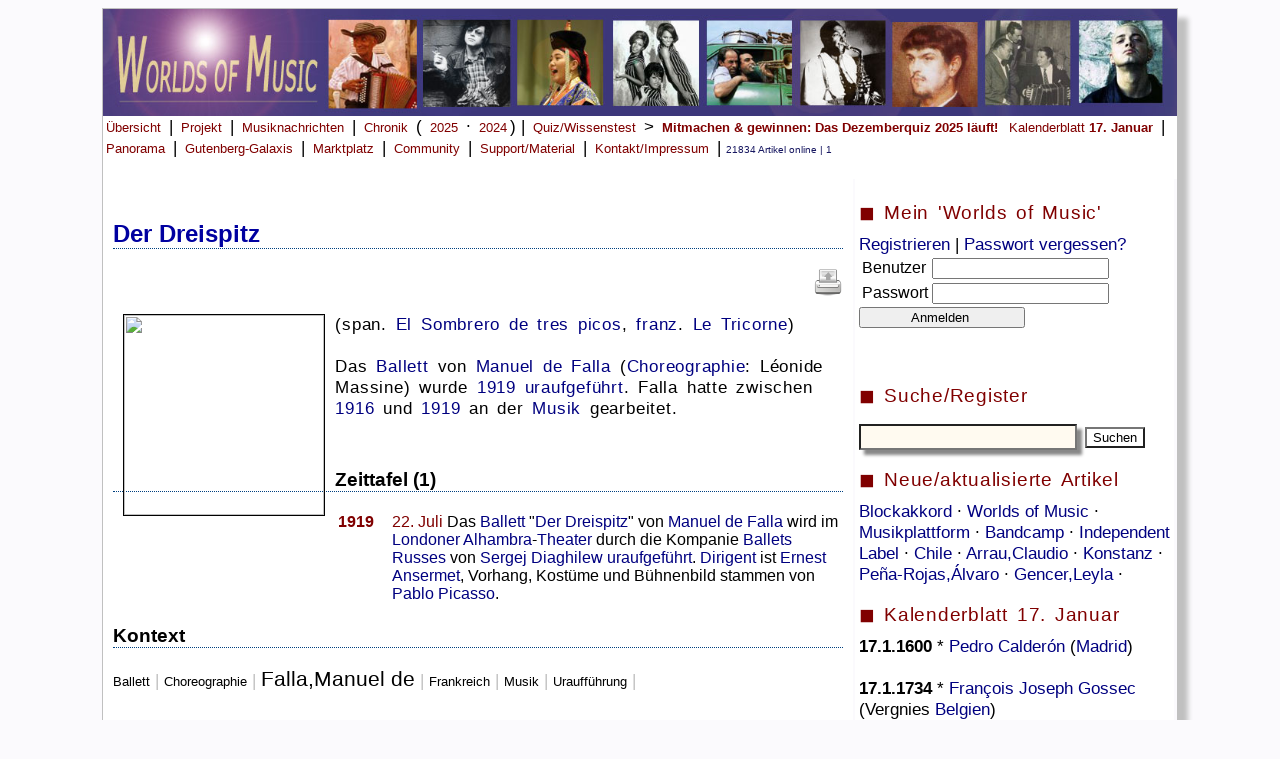

--- FILE ---
content_type: text/html; charset=UTF-8
request_url: https://worlds-of-music.de/WOM.php?idex=21251
body_size: 7899
content:
<link rel="stylesheet" href="WOM.css"><!DOCTYPE HTML PUBLIC "-//W3C//DTD HTML 4.01 Transitional//EN" "https://www.w3.org/TR/html4/loose.dtd">
<html lang="de">
<head>
<title>Worlds of Music - Musik-Enzyklopädie, Musikchronik & Musiknews.   </title>
<meta name="msvalidate.01" content="86E4A97230D7B84DC056B14428101106" />
<meta name="viewport" content="width=device-width, initial-scale=1.0">
<meta http-equiv="Content-Type" content="text/html;charset=utf-8" />
<META HTTP-EQUIV="CACHE-CONTROL" CONTENT="NO-CACHE">
<meta name="author" content="Ralf Brandhorst">
<meta name="description"
content="Online-Musiklexikon und Musikmagazin">
<meta name="copyright"
content="Ralf Brandhorst, Hamburg 2006 - 2025">
<meta name="keywords"
content=" Musiklexikon, Online-Musiklexikon, Musik-Lexikon, Musik, Online, Musikmagazin, Musik-Enzyklopädie">

<link rel="icon" href="/Images/WOM_favicon-32x32.ico" type="image/x-icon" />
<link rel="shortcut icon" href="/Images/WOM_favicon-32x32.ico" type="image/x-icon" />
<link rel="apple-touch-icon" href="/Images/WOM_apple-icon-152x152.png" /> 

</head>

<!-- Google tag (gtag.js) -->
<script async src="https://www.googletagmanager.com/gtag/js?id=G-RXS1MTNR4J"></script>
<script>
  window.dataLayer = window.dataLayer || [];
  function gtag(){dataLayer.push(arguments);}
  gtag('js', new Date());

  gtag('config', 'G-RXS1MTNR4J');
</script>






<body>





<!-- 
<script>
  (function(i,s,o,g,r,a,m){i['GoogleAnalyticsObject']=r;i[r]=i[r]||function(){
  (i[r].q=i[r].q||[]).push(arguments)},i[r].l=1*new Date();a=s.createElement(o),
  m=s.getElementsByTagName(o)[0];a.async=1;a.src=g;m.parentNode.insertBefore(a,m)
  })(window,document,'script','//www.google-analytics.com/analytics.js','ga');

  ga('create', 'UA-59352362-1', 'auto');
  ga('send', 'pageview');

</script>
-->


 


<div id="Wrapper">
<a href="index.php" alt="Übersicht" title="Übersicht" >
<img src="WOMHead.jpg" alt="" width=100% border="0"></a>


<!--
<div class="nav-bar">
        <div class="nav-container">
            <div class="brand">
                <a href="#">Worlds of Music</a>
            </div>
            <nav>
                <div class="nav-mobile">
                    <a href="#" id="navigation-toggle">
                        <span></span>
                    </a>
                </div>
                <ul class="nav-list">
                    <li><a href="#">Home</a></li>
                    <li><a href="#">Nachrichten</a></li>
                    <li><a href="#">Panorama</a></li>
                    <li><a href="#">Quiz</a>
                    <ul class="navigation-dropdown">
                        <li><a href="#">Inselmusik-Quiz</a></li>
                        <li><a href="#">Link-2</a></li>
                        <li><a href="#">Link-3</a></li>
                    </ul>
                    </li>
                    <li><a href="#"><img src="https://cdn-icons-png.flaticon.com/128/1828/1828948.png" style="height:20px"></a></li>
                    <li><a href="#">Kontakt</a></li>
                </ul>
            </nav>
        </div>
    </div>
    <script src="https://cdnjs.cloudflare.com/ajax/libs/jquery/3.6.1/jquery.min.js"></script>
    <script>
	$(document).ready(function() {
    $('nav ul li a:not(:only-child)').click(function(e) {
        $(this).siblings('.navigation-dropdown').toggle();
        e.stopPropagation();
    });

    $('html').click(function(){
        $('.navigation-dropdown').hide();
    })
    $('#navigation-toggle').click(function(){
        $('nav ul').slideToggle();
    })
    $('#navigation-toggle').on('click', function(){
        this.classList.toggle('active');
    });
});
	
	
	
	
	
</script>

<!-- 
Ende neue Navi
-->




<a class="menu" href="index.php">Übersicht</a> |
<a class="menu" href="WOMProjekt.php">Projekt</a> |
<a class="menu" href="WOMNews.php">Musiknachrichten</a> | 
<a class="menu" href="WOMChronikUebersicht.php">Chronik</a> ( 
<a class="menu" href="WOMMusikjahr2025.php">2025</a> &middot; <a class="menu" href="WOMMusikjahr2024.php">2024</a>) | 
<a class="menu" href="WOMWissenstest.php">Quiz/Wissenstest</b></a> > 

<a class="menu" href="WOMDezemberquiz2025.php"><b>Mitmachen & gewinnen: Das Dezemberquiz 2025 läuft!</b></a> 
<!--<a class="menu" href="WOMPaulMcCartneyquiz2025.php"><b>Mitmachen & gewinnen: Paul McCartney-Quiz 2025 </b></a> |
<!--<a class="menu" href="WOMInselmusikquiz2025.php"><b>Mitmachen & gewinnen: Inselmusik-Quiz 2025 </b></a> |
<!--<a class="menu" href="WOMGitarrenquiz2025.php"><b>Mitmachen & : Gitarren-Quiz 2025 </b></a> |  
<!--<a class="menu" href="WOMMusikinstrumentenquiz2025.php"><b>Mitmachen & gewinnen: Musikinstrumenten-Quiz 2025 </b></a> |  
<!--<a class="menu" href="WOMJohnCagequiz2025.php"><b>Mitmachen & gewinnen: John Cage-Quiz 2025 </b></a> | 
<!--<a class="menu" href="WOMSoundsofAfricaQuiz2025.php"><b>Mitmachen & gewinnen: Sounds of Africa-Quiz 2025 </b></a> |

<!--<a class="menu" href="WOMVoicesQuiz2025.php"><b>Mitmachen & gewinnen: Voices-Quiz 2025 </b></a> |
<!--<a class="menu" href="WOM90erQuiz2024.php"><b>Mitmachen & gewinnen: Sound der 90er-Quiz 2024 </b></a> |
<!--<a class="menu" href="WOMJazzQuiz2024.php"><b>Mitmachen & gewinnen: Jazz-Quiz 2024 </b></a> |
<!--<a class="menu" href="WOMMetalQuiz2024.php"><b>Mitmachen & gewinnen: Metal-Quiz 2024 </b></a> |
<!--<a class="menu" href="WOMFrankreichQuiz2024.php"><b>Mitmachen & gewinnen: Frankreich-Quiz 2024 </b></a> | -->
<!--<a class="menu" href="WOMSoundoftheCitiesQuiz2024.php"><b>Mitmachen & gewinnen: Sound of the Cities-Quiz 2024 </b></a> |-->
<!--<a class="menu" href="WOMNovemberquiz2023.php"><b>Mitmachen & gewinnen: Das Novemberquiz 2023 läuft!</b></a> | -->
<!--<a class="menu" href="WOMWeltmusikquiz2023.php"><i>Mitmachen und gewinnen: </i> <b>Weltmusikquiz 2023 </b></a> | -->
<!--<a class="menu" href="WOMK-Popquiz2023.php"><i>Mitmachen und gewinnen: </i> <b>K-Pop-Quiz 2023 </b></a> | -->
<!--<a class="menu" href="WOMBluesquiz2023.php"><i>Mitmachen und gewinnen: </i> <b>Bluesquiz 2023 </b></a> | -->

<!--<a class="menu" href="WOMLittlePeopleBigDreamsQuiz2023.php"><i>Mitmachen und gewinnen: </i> 
<b>Little People, Big Dreams-Quiz</b></a> | -->

<!--<a class="menu" href="WOMRickRubinquiz2023.php"><i>Mitmachen und gewinnen: </i> <b>Rick Rubin-Quiz</b></a> | -->
<!--<a class="menu" href="WOMScorpionsquiz2023.php"><i>Mitmachen und gewinnen: </i> <b>Scorpions-Quiz</b></a> | -->
<!--<a class="menu" href="WOMSpringsteenquiz2023.php"><i>Mitmachen und gewinnen: </i> <b>Bruce Springsteen-Quiz</b></a> | -->
<!--<a class="menu" href="WOMBeatlesquiz2022.php">Beatles-Quiz</a> | -->
<!--<a class="menu" href="WOMSommerquiz2022.php"><b>Mitmachen & gewinnen: Sommer-Quiz noch bis zum 31.7.2022</b></a> | -->
<!--<a class="menu" href="WOMESCquiz2022.php"><b>Mitmachen & gewinnen: ESC-Quiz</b></a> | 
<a class="menu" href="WOMNovemberquiz2022.php"><b>Mitmachen & gewinnen: Das Novemberquiz 2022 läuft noch bis zum 30.11.2022!</b></a> | -->
<!--<a class="menu" href="WOMNovemberquiz2021.php"><b>Novemberquiz 2021</b></a> | -->
<!--<a class="menu" href="WOMMP3desMonats.php">MP3 des Monats</a> | -->
<a class="menu" href="WOMKalenderblatt.php">Kalenderblatt <b>17. Januar</b></a> |
<a class="menu" href="WOMPanorama.php">Panorama</a> |
<a class="menu" href="WOMGutenbergGalaxis.php">Gutenberg-Galaxis</a> |
<!--<a class="menu" href="WOMUnterricht.php">Unterricht</a> | -->

<a class="menu" href="WOMMarkplatz.php">Marktplatz</a> |
<a class="menu" href="WOMImpressum.php#Mitmachen">Community</a> |
<a class="menu" href="WOMSupport.php">Support/Material</a> |
<a class="menu" href="WOMImpressum.php">Kontakt/Impressum</a> |



<!--<a class="menu">

<form action="WOMSuche.php" method="POST" target="">
<input type="Text" name="Suchbegriff" value=""
 size="12" maxlength="">  <br>
 <input type="Submit" name="WOMSuche.php" size=23 alt="Suche starten" value="Suchen" >
</form>   </a>
<br>
-->

<span class='Content_klein01'>21834 Artikel online | 1 </span><br><br>
</div> <div id='Navi_Mitte'><p class='content_Mittel01'><h1> <font color='#0000A0'> <b>  Der Dreispitz </b></font> </h1><p align='right'><a href='WOMArtikeldrucken.php?idex=21251' title='Artikel drucken' target='_blank' ><img src='Images/48px-Document-print.svg' height=30></a>   </p><p><font color='#000000'><p><img src="https://upload.wikimedia.org/wikipedia/commons/thumb/3/37/Portrait_of_Ballet-Dancer_T._Karsavina.jpg/220px-Portrait_of_Ballet-Dancer_T._Karsavina.jpg" align="left" alt="" hspace=10 vspace=0 border="1" width="200">(span. <a href="https://www.worlds-of-music.de/WOM.php?idex=21251">El Sombrero de tres picos</a>, <a href="https://www.worlds-of-music.de/WOM.php?idex=775">franz</a>. <a href="https://www.worlds-of-music.de/WOM.php?idex=21251">Le Tricorne</a>) <br><br>Das <a href="https://www.worlds-of-music.de/WOM.php?idex=776">Ballett</a> von <a href="https://www.worlds-of-music.de/WOM.php?idex=859">Manuel de Falla</a> (<a href="https://www.worlds-of-music.de/WOM.php?idex=3556">Choreographie</a>: L&#233;onide Massine) wurde <a href="https://www.worlds-of-music.de/WOM.php?Datum=1919">1919</a> <a href="https://www.worlds-of-music.de/WOM.php?idex=11668">uraufgef&#252;hrt</a>. Falla hatte zwischen <a href="https://www.worlds-of-music.de/WOM.php?Datum=1916">1916</a> und <a href="https://www.worlds-of-music.de/WOM.php?Datum=1919">1919</a> an der <a href="https://www.worlds-of-music.de/WOM.php?idex=10743">Musik</a> gearbeitet. </p><br clear="all"><h3> Zeittafel (1)</h3><Table style="border:0px;"><tr style="vertical-align:top;"><td style="width:50px;"><a style="font-weight:bold;color:maroon;" href="https://www.worlds-of-music.de/WOM.php?Datum=1919">1919</a></td><td style="text-align:left"><a style="color:maroon;" href="K22.7.">22. Juli</a> Das <a href="https://www.worlds-of-music.de/WOM.php?idex=776">Ballett</a> "<a href="https://www.worlds-of-music.de/WOM.php?idex=21251">Der Dreispitz</a>" von <a href="https://www.worlds-of-music.de/WOM.php?idex=859">Manuel de Falla</a> wird im <a href="https://www.worlds-of-music.de/WOM.php?idex=730">Londoner</a> <a href="https://www.worlds-of-music.de/WOM.php?idex=12774">Alhambra</a>-<a href="https://www.worlds-of-music.de/WOM.php?idex=9979">Theater</a> durch die Kompanie <a href="https://www.worlds-of-music.de/WOM.php?idex=6771">Ballets Russes</a> von <a href="https://www.worlds-of-music.de/WOM.php?idex=6772">Sergej Diaghilew</a> <a href="https://www.worlds-of-music.de/WOM.php?idex=11668">uraufgef&#252;hrt</a>. <a href="https://www.worlds-of-music.de/WOM.php?idex=1941">Dirigent</a> ist <a href="https://www.worlds-of-music.de/WOM.php?idex=13485">Ernest Ansermet</a>,  Vorhang, Kost&#252;me und B&#252;hnenbild stammen von <a href="https://www.worlds-of-music.de/WOM.php?idex=7413">Pablo Picasso</a>. </td></tr></table><p><h3>Kontext</h3><span Toplinks="859,10743,11668,775,3556,776"></span><a  style="text-decoration:none;color:black;font-size:10pt"  href="https://www.worlds-of-music.de/WOM.php?idex=776"  title="Ballett">Ballett</a> <span style="color:silver;"> | </span> <a  style="text-decoration:none;color:black;font-size:10pt"  href="https://www.worlds-of-music.de/WOM.php?idex=3556"  title="Choreographie">Choreographie</a> <span style="color:silver;"> | </span> <a  style="text-decoration:none;color:black;font-size:16pt"  href="https://www.worlds-of-music.de/WOM.php?idex=859"  title="Falla,Manuel de">Falla,Manuel de</a> <span style="color:silver;"> | </span> <a  style="text-decoration:none;color:black;font-size:10pt"  href="https://www.worlds-of-music.de/WOM.php?idex=775"  title="Frankreich">Frankreich</a> <span style="color:silver;"> | </span> <a  style="text-decoration:none;color:black;font-size:10pt"  href="https://www.worlds-of-music.de/WOM.php?idex=10743"  title="Musik">Musik</a> <span style="color:silver;"> | </span> <a  style="text-decoration:none;color:black;font-size:10pt"  href="https://www.worlds-of-music.de/WOM.php?idex=11668"  title="Urauff&#252;hrung">Urauff&#252;hrung</a> <span style="color:silver;"> | </span> <br><br><h3>Kategorie "Der Dreispitz"</h3><b>&#220;bergeordnete Kategorien (2):</b> <a href="https://www.worlds-of-music.de/WOM.php?idex=776">Ballett</a> | <a href="https://www.worlds-of-music.de/WOM.php?idex=859">Falla,Manuel de</a> | <br><br></p></font></p><h3 style="color:black;">Videos (2)</h3><iframe width=100% height=315px hspace=1 height=auto src="https://www.youtube.com/embed/sRguXuFrl0k"></iframe><iframe width=100% height=315px hspace=1 height=auto src="https://www.youtube.com/embed/ZdnRQEWfkkI"></iframe><h3>Web-Artikel (2)</h3><a href="https://www.tagesspiegel.de/kultur/netter-die-kastagnetten-nie-knattern/3685278.html" target="_blank">Netter die Kastagnetten nie knattern (1)</a> <i>www.tagesspiegel.de </i><br><div id="Text_klein">Bei den spanischen T&#228;nzen aus Manuel de Fallas Ballett &#8222;<b>El</b> <b>sombrero</b> <b>de</b> <b>tres</b> <b>picos</b>&#8220; f&#252;hlt sich Gustavo Dudamel ganz sicher. <br><br></div><a href="https://www.deutschlandfunkkultur.de/75-jahre-griechisches-staatsorchester-athen-unsterbliche.1357.de.html?dram:article_id=418072" target="_blank">Unsterbliche Tugenden (1)</a> <i>www.deutschlandfunkkultur.de 15.05.2018</i><br><div id="Text_klein">Megaron Athen
Aufzeichnung vom 4. Mai 2018

Nikos Skalkottas
Antiker griechischer Marsch
Sinfonietta B-Dur

Giorgos Kouroupos
"Die sieben unsterblichen Tugenden" (Urauff&#252;hrung)

Staatsorchester Athen
Leitung: Stefanos Tsialis

Im Anschluss:

Manuel de Falla
"<b>El</b> <b>sombrero</b> <b>de</b> <b>tres</b> <b>picos</b>" - Ballettsuiten Nr. <br><br></div><p class='kasten3'><br><i>Stand: 17.01.2026, letzte Änderung: 07.09.2018 </i><br><br> <a href='WOMArtikeldrucken.php?idex=21251' target='_blank'>Artikel drucken</a>
 | <a href='mailto:?subject=Worlds&nbsp;of&nbsp;Music&amp;body=Linktipp: https://www.worlds-of-music.de/WOM.php?idex=21251'>Artikel empfehlen </a>
</p><h3 style="color:black;">Lexikon</h3><div style="width:50%;float:left;" ><img src="Images/48px-Go-previous.svg.png"><a
href="Wom.php?idex=22846">Der blaue Planet (Lied)</a></div>
<div style="width:50%;margin-left: 50%;text-align:right"><a
href="Wom.php?idex=8885">Der ferne Klang</a><img src="Images/48px-Go-next.svg.png"></div>
<p><b>&copy; WORLDS OF MUSIC 2026</b> Die Software <a href='WOMProjekt.php'>WORLDS OF MUSIC</a> bietet Tonbeispiele, Videos, Querverweise, Zeitleisten, News, Bilder und
ausgewählte Weblinks zu derzeit <b>21834</b> Artikeln.</p>
<script src="search_neu.js"></script>
</div> <div id='Navi_Rechts'><p class='kasten'>&#9724; Mein 'Worlds of Music' </p><class='Navi_Rechts'> <form action='WOMAnmeldungCheck.php' method='POST' target='' >
 <a href='WOMAnmeldung.php'>Registrieren</a> | <a href='WOMAnmeldung.php'>Passwort vergessen?</a><br>
<table class='Navi_Rechts'>
<tr >
 <td>Benutzer  </td>
 <td><input type='Text' name='Benutzername' value=''
 size='' maxlength=''> </td>
</tr>
<tr>
 <td> Passwort    </td>
 <td>  <input type=password name='Passwort1' value=''
 size='' maxlength=''> </td>
</tr>
</table>

 <input type='Submit' name='WOMAnmeldungCheck.php' alt='Anmelden' value='           Anmelden            ' width='100%'>

</form><br><p class='kasten'>&#9724; Suche/Register </p> <form action='WOMSuche.php' method='POST'>
<p align='left'><input type='Text'  id='eingabe' name='Suchbegriff' style='background-color: FloralWhite ;
box-shadow: 5px 5px 3px #888;font-size: 16px;font-weight:bold;padding:2px;' size=20 value='' onkeyup='suggest(this.value)' autocomplete='off'  > </input>
 <input type='Submit' style='background:url('images/48px-Document-print.svg.png');' value='Suchen' ></p>
<div id='ausgabe'></div>
<p class='kasten'> &#9724; Neue/aktualisierte Artikel </p><a href='WOM.php?idex=17378'>Blockakkord </a>&middot; <a href='WOM.php?idex=23600'>Worlds of Music </a>&middot; <a href='WOM.php?idex=23599'>Musikplattform </a>&middot; <a href='WOM.php?idex=21219'>Bandcamp  </a>&middot; <a href='WOM.php?idex=1845'>Independent Label </a>&middot; <a href='WOM.php?idex=263'>Chile </a>&middot; <a href='WOM.php?idex=1213'>Arrau,Claudio </a>&middot; <a href='WOM.php?idex=17037'>Konstanz </a>&middot; <a href='WOM.php?idex=17'>Pe&#241;a-Rojas,&#193;lvaro </a>&middot; <a href='WOM.php?idex=6445'>Gencer,Leyla </a>&middot; </form><p class='kasten'>&#9724; Kalenderblatt 17. Januar </p><class='Navi_Rechts'></a><b> 17.1.1600 </b> * <a href="https://www.worlds-of-music.de/WOM.php?idex=11085">Pedro Calder&#243;n</a> (<a href="https://www.worlds-of-music.de/WOM.php?idex=1400">Madrid</a>) <br><br> </a><b> 17.1.1734 </b> * <a href="https://www.worlds-of-music.de/WOM.php?idex=14096">Fran&#231;ois Joseph Gossec</a> (Vergnies <a href="https://www.worlds-of-music.de/WOM.php?idex=1456">Belgien</a>) <br><br> </a><b> 17.1.1739 </b> * <a href="https://www.worlds-of-music.de/WOM.php?idex=14078">Padre Sojo</a> (bei Guatire) <br><br> <img src='https://upload.wikimedia.org/wikipedia/commons/2/21/Albinoni.jpg' width=100%></a><b> 17.1.1750 </b> &#8224; <a href="https://www.worlds-of-music.de/WOM.php?idex=1858">Albinoni</a> (<a href="https://www.worlds-of-music.de/WOM.php?idex=782">Venedig</a>) <br><br> </a><b> 17.1.1773 </b> <a href="https://www.worlds-of-music.de/WOM.php?idex=11668">Urauff&#252;hrung</a> der <a href="https://www.worlds-of-music.de/WOM.php?idex=2569">Motette</a> "<a href="https://www.worlds-of-music.de/WOM.php?idex=14592">Exsultate, jubilate</a>" von <a href="https://www.worlds-of-music.de/WOM.php?idex=2050">Wolfgang Amadeus Mozart</a> durch den <a href="https://www.worlds-of-music.de/WOM.php?idex=2469">Kastraten</a> <a href="https://www.worlds-of-music.de/WOM.php?idex=16922">Rauzzini</a> in <a href="https://www.worlds-of-music.de/WOM.php?idex=1655">Mailand</a>. <br><br> </a><i>Heute vor 200 Jahren: </i><b> 17.1.1826 </b> &#8224; <a href="https://www.worlds-of-music.de/WOM.php?idex=13889">Juan Cris&#243;stomo de Arriaga</a> (<a href="https://www.worlds-of-music.de/WOM.php?idex=122">Paris</a>) <br><br> </a><b> 17.1.1828 </b> * <a href="https://www.worlds-of-music.de/WOM.php?idex=3385">Eduard Rem&#233;nyi</a> (Miskolc) <br><br> </a><b> 17.1.1880 </b> &#8224; <a href="https://www.worlds-of-music.de/WOM.php?idex=5253">Michael Welte</a> (<a href="https://www.worlds-of-music.de/WOM.php?idex=2860">Freiburg im Breisgau</a>) <br><br> </a><b> 17.1.1885 </b> &#8224; <a href="https://www.worlds-of-music.de/WOM.php?idex=22611">Leopoldine Blahetka</a> (Boulogne-sur-Mer) <br><br> </a><b> 17.1.1927 </b> * <a href="https://www.worlds-of-music.de/WOM.php?idex=8473">Eartha Kitt</a> (North (<a href="https://www.worlds-of-music.de/WOM.php?idex=7468">South Carolina), South Carolina</a>) <br><br> </a><b> 17.1.1933 </b> * <a href="https://www.worlds-of-music.de/WOM.php?idex=6044">Dalida</a> (<a href="https://www.worlds-of-music.de/WOM.php?idex=711">Kairo</a>, K&#246;nigreich <a href="https://www.worlds-of-music.de/WOM.php?idex=712">&#196;gypten</a>) <br><br> </a><b> 17.1.1934 </b> * <a href="https://www.worlds-of-music.de/WOM.php?idex=14149">Marilyn Horne</a> (<a href="https://www.worlds-of-music.de/WOM.php?idex=21491">Bradford, Pennsylvania</a>) <br><br> </a><b> 17.1.1938 </b> <a href="https://www.worlds-of-music.de/WOM.php?idex=6438">Eddie Condon</a> spielt mit "Love Is Just Around the Corner / Ja-Da" die erste <a href="https://www.worlds-of-music.de/WOM.php?idex=622">Schallplatte</a> des <a href="https://www.worlds-of-music.de/WOM.php?idex=620">New Yorker</a> <a href="https://www.worlds-of-music.de/WOM.php?idex=581">Labels</a> <a href="https://www.worlds-of-music.de/WOM.php?idex=9598">Commodore Records</a> ein. <br><br> </a><b> 17.1.1942 </b> * <a href="https://www.worlds-of-music.de/WOM.php?idex=21841">Ulf Hoelscher</a> (Kitzingen) <br><br> </a><b> 17.1.1943 </b> * <a href="https://www.worlds-of-music.de/WOM.php?idex=9912">Billy Harper</a> (<a href="https://www.worlds-of-music.de/WOM.php?idex=3589">Houston</a>) <br><br> </a><b> 17.1.1944 </b> * <a href="https://www.worlds-of-music.de/WOM.php?idex=8764">Fran&#231;oise Hardy</a> (<a href="https://www.worlds-of-music.de/WOM.php?idex=122">Paris</a>) <br><br> </a><b> 17.1.1949 </b> * <a href="https://www.worlds-of-music.de/WOM.php?idex=3761">Mick Taylor</a> (Welwyn Garden City, <a href="https://www.worlds-of-music.de/WOM.php?idex=13886">Hertfordshire</a>, <a href="https://www.worlds-of-music.de/WOM.php?idex=588">England</a>, <a href="https://www.worlds-of-music.de/WOM.php?idex=1686">Vereinigtes K&#246;nigreich</a>) <br><br> <img src='https://upload.wikimedia.org/wikipedia/commons/thumb/8/80/RyuichiSakamotoJI4.jpg/1280px-RyuichiSakamotoJI4.jpg' width=100%></a><b> 17.1.1952 </b> * <a href="https://www.worlds-of-music.de/WOM.php?idex=1013">Ryuichi Sakamoto</a> (<a href="https://www.worlds-of-music.de/WOM.php?idex=705">Tokio</a>) <br><br> </a><b> 17.1.1955 </b> * <a href="https://www.worlds-of-music.de/WOM.php?idex=13547">Steve Earle</a> (Fort Monroe <a href="https://www.worlds-of-music.de/WOM.php?idex=13824">Virginia</a>) <br><br> </a><b> 17.1.1959 </b> * <a href="https://www.worlds-of-music.de/WOM.php?idex=7469">Fabio Luisi</a> (<a href="https://www.worlds-of-music.de/WOM.php?idex=1865">Genua</a>, <a href="https://www.worlds-of-music.de/WOM.php?idex=1367">Italien</a>) <br><br> </a><b> 17.1.1959 </b> * <a href="https://www.worlds-of-music.de/WOM.php?idex=14812">Susanna Hoffs</a> (<a href="https://www.worlds-of-music.de/WOM.php?idex=8593">Newport</a> Beach, <a href="https://www.worlds-of-music.de/WOM.php?idex=1855">Kalifornien</a>, <a href="https://www.worlds-of-music.de/WOM.php?idex=586">USA</a>) <br><br> </a><b> 17.1.1963 </b> Die <a href="https://www.worlds-of-music.de/WOM.php?idex=297">Rolling Stones</a> treten mit Watts im <a href="https://www.worlds-of-music.de/WOM.php?idex=2219">Marquee Club</a> in <a href="https://www.worlds-of-music.de/WOM.php?idex=730">London</a> erstmal in ihrer klassischen Besetzung auf. <br><br> </a><i>Heute vor 60 Jahren: </i><b> 17.1.1966 </b> * <a href="https://www.worlds-of-music.de/WOM.php?idex=14495">Shabba Ranks</a> (Sturgetown, <a href="https://www.worlds-of-music.de/WOM.php?idex=261">Jamaika</a>) <br><br> </a><b> 17.1.1967 </b> * <a href="https://www.worlds-of-music.de/WOM.php?idex=13270">Richard Hawley</a> (<a href="https://www.worlds-of-music.de/WOM.php?idex=4041">Sheffield</a>) <br><br> </a><i>Heute vor 55 Jahren: </i><b> 17.1.1971 </b> * <a href="https://www.worlds-of-music.de/WOM.php?idex=3067">Kid Rock</a> (Romeo, <a href="https://www.worlds-of-music.de/WOM.php?idex=2703">Michigan</a>, <a href="https://www.worlds-of-music.de/WOM.php?idex=586">USA</a>) <br><br> </a><b> 17.1.1973 </b> &#8224; <a href="https://www.worlds-of-music.de/WOM.php?idex=21455">Ted Koehler</a> (<a href="https://www.worlds-of-music.de/WOM.php?idex=4861">Santa Monica</a>, <a href="https://www.worlds-of-music.de/WOM.php?idex=1855">Kalifornien</a>, <a href="https://www.worlds-of-music.de/WOM.php?idex=586">USA</a>) <br><br> <img src='https://upload.wikimedia.org/wikipedia/en/f/fa/Bob_Dylan_-_Blood_on_the_Tracks.jpg' width=100%></a><b> 17.1.1975 </b> <a href="https://www.worlds-of-music.de/WOM.php?idex=290">Bob Dylans</a> <a href="https://www.worlds-of-music.de/WOM.php?idex=1320">LP</a> "<a href="https://www.worlds-of-music.de/WOM.php?idex=17716">Blood on the Tracks</a>" (u.a. mit  "Shelter From The Storm") kommt in den Handel.   <br><br> </a><b> 17.1.1984 </b> * <a href="https://www.worlds-of-music.de/WOM.php?idex=10956">Calvin Harris</a> (Dumfries) <br><br> </a><i>Heute vor 30 Jahren: </i><b> 17.1.1996 </b> * <a href="https://www.worlds-of-music.de/WOM.php?idex=23112">Klaus M&#228;kel&#228;</a> (<a href="https://www.worlds-of-music.de/WOM.php?idex=2020">Helsinki</a>) <br><br> </a><b> 17.1.1998 </b> &#8224; <a href="https://www.worlds-of-music.de/WOM.php?idex=16818">Junior Kimbrough</a> (Holly Springs, Mississippi) <br><br> </a><b> 17.1.2000 </b> &#8224; <a href="https://www.worlds-of-music.de/WOM.php?idex=18829">Philip Jones</a> () <br><br> </a><b> 17.1.2004 </b> &#8224; <a href="https://www.worlds-of-music.de/WOM.php?idex=16738">Czeslaw Niemen</a> (<a href="https://www.worlds-of-music.de/WOM.php?idex=1792">Warschau</a>) <br><br> <img src='https://upload.wikimedia.org/wikipedia/commons/thumb/9/92/Copenhagen_Concert_Hall_by_night.jpg/1200px-Copenhagen_Concert_Hall_by_night.jpg' width=100%></a><b> 17.1.2009 </b> Das <a href="https://www.worlds-of-music.de/WOM.php?idex=8682">Konzerthaus Kopenhagen</a> wird mit einem <a href="https://www.worlds-of-music.de/WOM.php?idex=2433">Konzert</a> - u.a. mit dem <a href="https://www.worlds-of-music.de/WOM.php?idex=7352">Operns&#228;nger</a> <a href="https://www.worlds-of-music.de/WOM.php?idex=12976">Bo Skovhus</a> - in Anwesenheit der k&#246;niglichen Familie und der Regierung er&#246;ffnet. <br><br> </a><b> 17.1.2012 </b> &#8224; <a href="https://www.worlds-of-music.de/WOM.php?idex=8961">Johnny Otis</a> () <br><br> </a><i>Heute vor 10 Jahren: </i><b> 17.1.2016 </b> &#8224; <a href="https://www.worlds-of-music.de/WOM.php?idex=18991">Blowfly</a> <br><br> </a><b> 17.1.2020 </b> Jasper Parrott, langj&#228;hriger <a href="https://www.worlds-of-music.de/WOM.php?idex=1743">Manager</a> von <a href="https://www.worlds-of-music.de/WOM.php?idex=2154">Vladimir Ashkenazy</a>, gibt den Ruhestandsantritt des <a href="https://www.worlds-of-music.de/WOM.php?idex=10071">Pianisten</a> und <a href="https://www.worlds-of-music.de/WOM.php?idex=1941">Dirigenten</a> bekannt. <br><br> </a><i>Heute vor 4 Jahren: </i><b> 17.1.2022 </b> &#8224; <a href="https://www.worlds-of-music.de/WOM.php?idex=22767">Christian Berg</a> (<a href="https://www.worlds-of-music.de/WOM.php?idex=22770">Cuxhaven</a>) <br><br> </a><i>Heute vor 3 Jahren: </i><b> 17.1.2023 </b> <a href="https://www.worlds-of-music.de/WOM.php?idex=1013">Ryuichi Sakamoto</a> ver&#246;ffentlicht das <a href="https://www.worlds-of-music.de/WOM.php?idex=7387">Album</a> "12". <br><br> </div></div>  
 <div style='clear:both;'></div>
 </body></html>